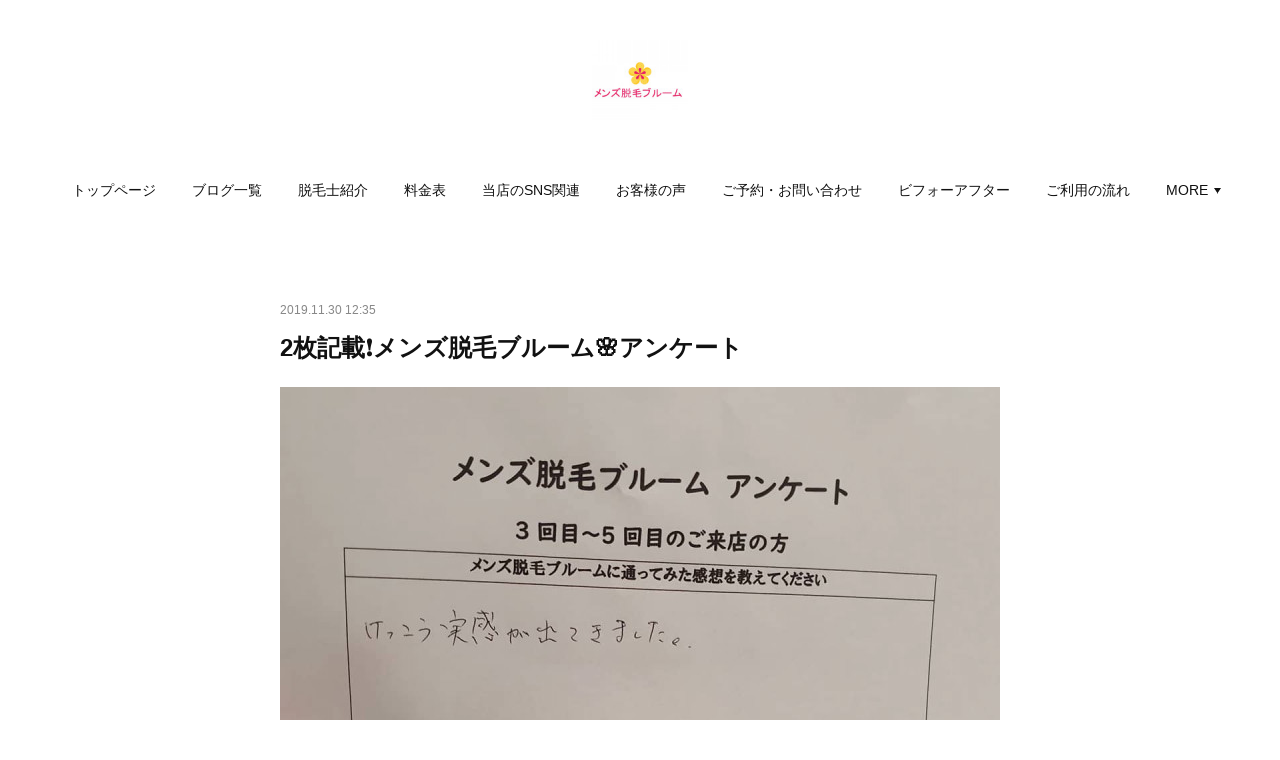

--- FILE ---
content_type: text/html; charset=utf-8
request_url: https://www.758bloom.com/posts/7370778
body_size: 9872
content:
<!doctype html>

            <html lang="ja" data-reactroot=""><head><meta charSet="UTF-8"/><meta http-equiv="X-UA-Compatible" content="IE=edge"/><meta name="viewport" content="width=device-width,user-scalable=no,initial-scale=1.0,minimum-scale=1.0,maximum-scale=1.0"/><title data-react-helmet="true">2枚記載❗メンズ脱毛ブルーム🌸アンケート | メンズ脱毛ブルーム 金山店│脱毛で人生変えます！</title><link data-react-helmet="true" rel="canonical" href="https://www.758bloom.com/posts/7370778/"/><meta name="description" content="⭐3〜5回めのご来店の方⭐﻿﻿■当店に通ってみた感想﻿結構実感が出てきた﻿﻿■効果や痛みは？﻿思ったより痛くないです﻿﻿■脱毛しようか悩まれてる方へメッセージ﻿1度体験するといいかと思います﻿"/><meta name="google-site-verification" content="Grl-uHyUbvSMQvFcBKav8LQknfQYsBaIe4ZYTsAgQjo"/><meta property="fb:app_id" content="522776621188656"/><meta property="og:url" content="https://www.758bloom.com/posts/7370778"/><meta property="og:type" content="article"/><meta property="og:title" content="2枚記載❗メンズ脱毛ブルーム🌸アンケート"/><meta property="og:description" content="⭐3〜5回めのご来店の方⭐﻿﻿■当店に通ってみた感想﻿結構実感が出てきた﻿﻿■効果や痛みは？﻿思ったより痛くないです﻿﻿■脱毛しようか悩まれてる方へメッセージ﻿1度体験するといいかと思います﻿"/><meta property="og:image" content="https://cdn.amebaowndme.com/madrid-prd/madrid-web/images/sites/663081/288e672338f2abafd5d64b5d62bc19de_5a4a5e8041a4cdf43fa3bc70a8cd8965.jpg"/><meta property="og:site_name" content="メンズ脱毛ブルーム 金山店│脱毛で人生変えます！"/><meta property="og:locale" content="ja_JP"/><meta name="twitter:card" content="summary_large_image"/><meta name="twitter:site" content="@amebaownd"/><meta name="twitter:title" content="2枚記載❗メンズ脱毛ブルーム🌸アンケート | メンズ脱毛ブルーム 金山店│脱毛で人生変えます！"/><meta name="twitter:description" content="⭐3〜5回めのご来店の方⭐﻿﻿■当店に通ってみた感想﻿結構実感が出てきた﻿﻿■効果や痛みは？﻿思ったより痛くないです﻿﻿■脱毛しようか悩まれてる方へメッセージ﻿1度体験するといいかと思います﻿"/><meta name="twitter:image" content="https://cdn.amebaowndme.com/madrid-prd/madrid-web/images/sites/663081/288e672338f2abafd5d64b5d62bc19de_5a4a5e8041a4cdf43fa3bc70a8cd8965.jpg"/><meta name="twitter:app:id:iphone" content="911640835"/><meta name="twitter:app:url:iphone" content="amebaownd://public/sites/663081/posts/7370778"/><meta name="twitter:app:id:googleplay" content="jp.co.cyberagent.madrid"/><meta name="twitter:app:url:googleplay" content="amebaownd://public/sites/663081/posts/7370778"/><meta name="twitter:app:country" content="US"/><link rel="amphtml" href="https://amp.amebaownd.com/posts/7370778"/><link rel="alternate" type="application/rss+xml" title="メンズ脱毛ブルーム 金山店│脱毛で人生変えます！" href="https://www.758bloom.com/rss.xml"/><link rel="alternate" type="application/atom+xml" title="メンズ脱毛ブルーム 金山店│脱毛で人生変えます！" href="https://www.758bloom.com/atom.xml"/><link rel="sitemap" type="application/xml" title="Sitemap" href="/sitemap.xml"/><link href="https://static.amebaowndme.com/madrid-frontend/css/user.min-a66be375c.css" rel="stylesheet" type="text/css"/><link href="https://static.amebaowndme.com/madrid-frontend/css/belle/index.min-a66be375c.css" rel="stylesheet" type="text/css"/><link rel="icon" href="https://cdn.amebaowndme.com/madrid-prd/madrid-web/images/sites/663081/9e29f778d783323d6008b9accc7bd85f_e58d11fc46573f6ce5d2951b9a272bab.png?width=32&amp;height=32"/><link rel="apple-touch-icon" href="https://cdn.amebaowndme.com/madrid-prd/madrid-web/images/sites/663081/9e29f778d783323d6008b9accc7bd85f_e58d11fc46573f6ce5d2951b9a272bab.png?width=180&amp;height=180"/><style id="site-colors" charSet="UTF-8">.u-nav-clr {
  color: #111111;
}
.u-nav-bdr-clr {
  border-color: #111111;
}
.u-nav-bg-clr {
  background-color: #eeeeee;
}
.u-nav-bg-bdr-clr {
  border-color: #eeeeee;
}
.u-site-clr {
  color: ;
}
.u-base-bg-clr {
  background-color: #ffffff;
}
.u-btn-clr {
  color: #aaaaaa;
}
.u-btn-clr:hover,
.u-btn-clr--active {
  color: rgba(170,170,170, 0.7);
}
.u-btn-clr--disabled,
.u-btn-clr:disabled {
  color: rgba(170,170,170, 0.5);
}
.u-btn-bdr-clr {
  border-color: #bbbbbb;
}
.u-btn-bdr-clr:hover,
.u-btn-bdr-clr--active {
  border-color: rgba(187,187,187, 0.7);
}
.u-btn-bdr-clr--disabled,
.u-btn-bdr-clr:disabled {
  border-color: rgba(187,187,187, 0.5);
}
.u-btn-bg-clr {
  background-color: #bbbbbb;
}
.u-btn-bg-clr:hover,
.u-btn-bg-clr--active {
  background-color: rgba(187,187,187, 0.7);
}
.u-btn-bg-clr--disabled,
.u-btn-bg-clr:disabled {
  background-color: rgba(187,187,187, 0.5);
}
.u-txt-clr {
  color: #111111;
}
.u-txt-clr--lv1 {
  color: rgba(17,17,17, 0.7);
}
.u-txt-clr--lv2 {
  color: rgba(17,17,17, 0.5);
}
.u-txt-clr--lv3 {
  color: rgba(17,17,17, 0.3);
}
.u-txt-bg-clr {
  background-color: #e7e7e7;
}
.u-lnk-clr,
.u-clr-area a {
  color: #b38d19;
}
.u-lnk-clr:visited,
.u-clr-area a:visited {
  color: rgba(179,141,25, 0.7);
}
.u-lnk-clr:hover,
.u-clr-area a:hover {
  color: rgba(179,141,25, 0.5);
}
.u-ttl-blk-clr {
  color: #111111;
}
.u-ttl-blk-bdr-clr {
  border-color: #111111;
}
.u-ttl-blk-bdr-clr--lv1 {
  border-color: #cfcfcf;
}
.u-bdr-clr {
  border-color: #e6e6e6;
}
.u-acnt-bdr-clr {
  border-color: #b38d19;
}
.u-acnt-bg-clr {
  background-color: #b38d19;
}
body {
  background-color: #ffffff;
}
blockquote {
  color: rgba(17,17,17, 0.7);
  border-left-color: #e6e6e6;
};</style><style id="user-css" charSet="UTF-8">;</style><style media="screen and (max-width: 800px)" id="user-sp-css" charSet="UTF-8">;</style><script>
              (function(i,s,o,g,r,a,m){i['GoogleAnalyticsObject']=r;i[r]=i[r]||function(){
              (i[r].q=i[r].q||[]).push(arguments)},i[r].l=1*new Date();a=s.createElement(o),
              m=s.getElementsByTagName(o)[0];a.async=1;a.src=g;m.parentNode.insertBefore(a,m)
              })(window,document,'script','//www.google-analytics.com/analytics.js','ga');
            </script></head><body id="mdrd-a66be375c" class="u-txt-clr u-base-bg-clr theme-belle plan-premium hide-owndbar "><noscript><iframe src="//www.googletagmanager.com/ns.html?id=GTM-PXK9MM" height="0" width="0" style="display:none;visibility:hidden"></iframe></noscript><script>
            (function(w,d,s,l,i){w[l]=w[l]||[];w[l].push({'gtm.start':
            new Date().getTime(),event:'gtm.js'});var f=d.getElementsByTagName(s)[0],
            j=d.createElement(s),dl=l!='dataLayer'?'&l='+l:'';j.async=true;j.src=
            '//www.googletagmanager.com/gtm.js?id='+i+dl;f.parentNode.insertBefore(j,f);
            })(window,document, 'script', 'dataLayer', 'GTM-PXK9MM');
            </script><div id="content"><div class="page " data-reactroot=""><div class="page__outer"><div class="page__inner u-base-bg-clr"><header class="page__header header"><div class="header__inner u-nav-bg-bdr-clr"><div class="site-icon"><div><img alt=""/></div></div><nav role="navigation" class="header__nav global-nav js-nav-overflow-criterion "><ul class="global-nav__list u-base-bg-clr u-nav-bg-bdr-clr "><li role="button" class="global-nav__item u-nav-bg-bdr-clr js-nav-item "><a target="" class="u-nav-clr u-font u-nav-bdr-clr" href="/">トップページ</a></li><li role="button" class="global-nav__item u-nav-bg-bdr-clr js-nav-item "><a target="" class="u-nav-clr u-font u-nav-bdr-clr" href="/pages/3598145/blog">ブログ一覧</a></li><li role="button" class="global-nav__item u-nav-bg-bdr-clr js-nav-item "><a target="" class="u-nav-clr u-font u-nav-bdr-clr" href="/pages/2749893/static">脱毛士紹介</a></li><li role="button" class="global-nav__item u-nav-bg-bdr-clr js-nav-item "><a target="" class="u-nav-clr u-font u-nav-bdr-clr" href="/pages/2749889/static">料金表</a></li><li role="button" class="global-nav__item u-nav-bg-bdr-clr js-nav-item "><a target="" class="u-nav-clr u-font u-nav-bdr-clr" href="/pages/3013581/page_201906232307">当店のSNS関連</a></li><li role="button" class="global-nav__item u-nav-bg-bdr-clr js-nav-item "><a target="" class="u-nav-clr u-font u-nav-bdr-clr" href="/pages/2749928/page_201904041306">お客様の声</a></li><li role="button" class="global-nav__item u-nav-bg-bdr-clr js-nav-item "><a target="" class="u-nav-clr u-font u-nav-bdr-clr" href="/pages/2749943/page_201904041310">ご予約・お問い合わせ</a></li><li role="button" class="global-nav__item u-nav-bg-bdr-clr js-nav-item "><a target="" class="u-nav-clr u-font u-nav-bdr-clr" href="/pages/3214555/page_201909141201">ビフォーアフター</a></li><li role="button" class="global-nav__item u-nav-bg-bdr-clr js-nav-item "><a target="" class="u-nav-clr u-font u-nav-bdr-clr" href="/pages/2749894/static">ご利用の流れ</a></li><li role="button" class="global-nav__item u-nav-bg-bdr-clr js-nav-item "><a target="" class="u-nav-clr u-font u-nav-bdr-clr" href="/pages/2749932/page_201904041306">アクセス</a></li><li role="button" class="global-nav__item u-nav-bg-bdr-clr js-nav-item "><a target="" class="u-nav-clr u-font u-nav-bdr-clr" href="/pages/2749896/static">よくある質問</a></li></ul></nav><button class="header__icon icon icon--menu2 u-nav-clr"></button></div></header><div><div class="page__main--outer"><div role="main" class="page__main page__main--blog-detail"><div class="section"><div class="blog-article-outer"><article class="blog-article"><div class="blog-article__inner"><div class="blog-article__header"><time class="blog-article__date u-txt-clr u-txt-clr--lv2" dateTime="2019-11-30T12:35:40Z">2019.11.30 12:35</time></div><div class="blog-article__content"><div class="blog-article__title blog-title"><h1 class="blog-title__text u-txt-clr">2枚記載❗メンズ脱毛ブルーム🌸アンケート</h1></div><div class="blog-article__body blog-body"><div class="blog-body__item"><div class="img img__item-- img__item--fit"><div><img alt=""/></div></div></div><div class="blog-body__item"><div class="blog-body__text u-txt-clr u-clr-area" data-block-type="text"><div>⭐3〜5回めのご来店の方⭐﻿</div><div>﻿</div><div>■当店に通ってみた感想﻿</div><div>結構実感が出てきた﻿</div><div>﻿</div><div>■効果や痛みは？﻿</div><div>思ったより痛くないです﻿</div><div>﻿</div><div>■脱毛しようか悩まれてる方へメッセージ﻿</div><div>1度体験するといいかと思います﻿</div></div></div><div class="blog-body__item"><div class="img img__item-- img__item--fit"><div><img alt=""/></div></div></div><div class="blog-body__item"><div class="blog-body__text u-txt-clr u-clr-area" data-block-type="text"><div>⭐初めてご来店の方⭐﻿</div><div>﻿</div><div>■当店を知ったきっかけは？﻿</div><div>インスタグラムを見て﻿</div><div>﻿</div><div>■脱毛しようと思ったきっかけは？﻿</div><div>毎日のひげ剃りが面倒、肌が弱くカミソリ負けする﻿</div><div>﻿</div><div>■脱毛してみた感想﻿</div><div>施術時間が短い、痛みが強く感じる箇所に保冷剤で対応してくれた﻿</div><div>﻿</div><div>■なぜ当店を選んだのか﻿</div><div>1周年キャンペーンを機に脱毛を始めてみようと思ったため﻿</div><div>﻿</div><div>アンケートにご協力頂き、﻿</div><div>有り難う御座います🙇﻿</div></div></div></div></div><div class="blog-article__footer"><div class="reblog-btn-outer"><div class="reblog-btn-body"><button class="reblog-btn"><span class="reblog-btn__inner"><span class="icon icon--reblog2"></span></span></button></div></div></div></div><div class="complementary-outer complementary-outer--slot2"><div class="complementary complementary--shareButton "><div class="block-type--shareButton"><div class="share share--circle share--circle-5"><button class="share__btn--facebook share__btn share__btn--circle"><span aria-hidden="true" class="icon--facebook icon"></span></button><button class="share__btn--twitter share__btn share__btn--circle"><span aria-hidden="true" class="icon--twitter icon"></span></button><button class="share__btn--hatenabookmark share__btn share__btn--circle"><span aria-hidden="true" class="icon--hatenabookmark icon"></span></button><button class="share__btn--pocket share__btn share__btn--circle"><span aria-hidden="true" class="icon--pocket icon"></span></button><button class="share__btn--googleplus share__btn share__btn--circle"><span aria-hidden="true" class="icon--googleplus icon"></span></button></div></div></div><div class="complementary complementary--siteFollow "><div class="block-type--siteFollow"><div class="site-follow u-bdr-clr"><div class="site-follow__img"><div><img alt=""/></div></div><div class="site-follow__body"><p class="site-follow__title u-txt-clr"><span class="site-follow__title-inner ">メンズ脱毛ブルーム 金山店│脱毛で人生変えます！</span></p><p class="site-follow__text u-txt-clr u-txt-clr--lv1">メンズ脱毛に特化した男性施術者1人の個人サロン・金山駅から徒歩3分・全て都度払いで契約無し・590人 4200回以上の脱毛施術実績・素早く 丁寧に 効果重視な施術・ビフォーアフターや口コミ多数</p><div class="site-follow__btn-outer"><button class="site-follow__btn site-follow__btn--yet"><div class="site-follow__btn-text"><span aria-hidden="true" class="site-follow__icon icon icon--plus"></span>フォロー</div></button></div></div></div></div></div><div class="complementary complementary--relatedPosts "><div class="block-type--relatedPosts"></div></div><div class="complementary complementary--postPrevNext "><div class="block-type--postPrevNext"><div class="pager pager--type1"><ul class="pager__list"><li class="pager__item pager__item--prev pager__item--bg"><a class="pager__item-inner " style="background-image:url(https://cdn.amebaowndme.com/madrid-prd/madrid-web/images/sites/663081/99c4de348f1126cf85af085845a84b4f_b5317ede31e9081a58655d6cd127f084.jpg?width=400)" href="/posts/7376588"><time class="pager__date " dateTime="2019-12-01T16:15:47Z">2019.12.01 16:15</time><div><span class="pager__description ">チラシポスティング初体験🙈</span></div><span aria-hidden="true" class="pager__icon icon icon--disclosure-l4 "></span></a></li><li class="pager__item pager__item--next pager__item--bg"><a class="pager__item-inner " style="background-image:url(https://cdn.amebaowndme.com/madrid-prd/madrid-web/images/sites/663081/79591e38bc86c8deeabdc88c96022d6b_45e444f1cfe30534380e15a369ea609f.jpg?width=400)" href="/posts/7352927"><time class="pager__date " dateTime="2019-11-26T20:19:07Z">2019.11.26 20:19</time><div><span class="pager__description ">youtube更新【光 レーザー ニードル】メリットデメリット✨﻿


</span></div><span aria-hidden="true" class="pager__icon icon icon--disclosure-r4 "></span></a></li></ul></div></div></div></div><div class="blog-article__comment"><div class="comment-list js-comment-list"><div><p class="comment-count u-txt-clr u-txt-clr--lv2"><span>0</span>コメント</p><ul><li class="comment-list__item comment-item js-comment-form"><div class="comment-item__body"><form class="comment-item__form u-bdr-clr "><div class="comment-item__form-head"><textarea type="text" id="post-comment" maxLength="1100" placeholder="コメントする..." class="comment-item__input"></textarea></div><div class="comment-item__form-foot"><p class="comment-item__count-outer"><span class="comment-item__count ">1000</span> / 1000</p><button type="submit" disabled="" class="comment-item__submit">投稿</button></div></form></div></li></ul></div></div></div><div class="pswp" tabindex="-1" role="dialog" aria-hidden="true"><div class="pswp__bg"></div><div class="pswp__scroll-wrap"><div class="pswp__container"><div class="pswp__item"></div><div class="pswp__item"></div><div class="pswp__item"></div></div><div class="pswp__ui pswp__ui--hidden"><div class="pswp__top-bar"><div class="pswp__counter"></div><button class="pswp__button pswp__button--close" title="Close (Esc)"></button><button class="pswp__button pswp__button--share" title="Share"></button><button class="pswp__button pswp__button--fs" title="Toggle fullscreen"></button><button class="pswp__button pswp__button--zoom" title="Zoom in/out"></button><div class="pswp__preloader"><div class="pswp__preloader__icn"><div class="pswp__preloader__cut"><div class="pswp__preloader__donut"></div></div></div></div></div><div class="pswp__share-modal pswp__share-modal--hidden pswp__single-tap"><div class="pswp__share-tooltip"></div></div><div class="pswp__button pswp__button--close pswp__close"><span class="pswp__close__item pswp__close"></span><span class="pswp__close__item pswp__close"></span></div><div class="pswp__bottom-bar"><button class="pswp__button pswp__button--arrow--left js-lightbox-arrow" title="Previous (arrow left)"></button><button class="pswp__button pswp__button--arrow--right js-lightbox-arrow" title="Next (arrow right)"></button></div><div class=""><div class="pswp__caption"><div class="pswp__caption"></div><div class="pswp__caption__link"><a class="js-link"></a></div></div></div></div></div></div></article></div></div></div></div></div><footer role="contentinfo" class="page__footer footer" style="opacity:1 !important;visibility:visible !important;text-indent:0 !important;overflow:visible !important;position:static !important"><div class="footer__inner u-bdr-clr " style="opacity:1 !important;visibility:visible !important;text-indent:0 !important;overflow:visible !important;display:block !important;transform:none !important"><div class="footer__item u-bdr-clr" style="opacity:1 !important;visibility:visible !important;text-indent:0 !important;overflow:visible !important;display:block !important;transform:none !important"><p class="footer__copyright u-font"><small class="u-txt-clr u-txt-clr--lv2 u-font" style="color:rgba(17,17,17, 0.5) !important">Copyright © <!-- -->2026<!-- --> <!-- -->メンズ脱毛ブルーム 金山店│脱毛で人生変えます！<!-- -->.</small></p></div></div></footer></div></div><div class="toast"></div></div></div><script charSet="UTF-8">window.mdrdEnv="prd";</script><script charSet="UTF-8">window.INITIAL_STATE={"authenticate":{"authCheckCompleted":false,"isAuthorized":false},"blogPostReblogs":{},"category":{},"currentSite":{"fetching":false,"status":null,"site":{}},"shopCategory":{},"categories":{},"notifications":{},"page":{},"paginationTitle":{},"postArchives":{},"postComments":{"7370778":{"data":[],"pagination":{"total":0,"offset":0,"limit":3,"cursors":{"after":"","before":""}},"fetching":false},"submitting":false,"postStatus":null},"postDetail":{"postDetail-blogPostId:7370778":{"fetching":false,"loaded":true,"meta":{"code":200},"data":{"id":"7370778","userId":"815537","siteId":"663081","status":"publish","title":"2枚記載❗メンズ脱毛ブルーム🌸アンケート","contents":[{"type":"image","fit":true,"scale":0,"align":"","url":"https:\u002F\u002Fcdn.amebaowndme.com\u002Fmadrid-prd\u002Fmadrid-web\u002Fimages\u002Fsites\u002F663081\u002F288e672338f2abafd5d64b5d62bc19de_5a4a5e8041a4cdf43fa3bc70a8cd8965.jpg","link":"","width":1080,"height":1080,"target":"_blank","lightboxIndex":0},{"type":"text","format":"html","value":"\u003Cdiv\u003E⭐3〜5回めのご来店の方⭐﻿\u003C\u002Fdiv\u003E\u003Cdiv\u003E﻿\u003C\u002Fdiv\u003E\u003Cdiv\u003E■当店に通ってみた感想﻿\u003C\u002Fdiv\u003E\u003Cdiv\u003E結構実感が出てきた﻿\u003C\u002Fdiv\u003E\u003Cdiv\u003E﻿\u003C\u002Fdiv\u003E\u003Cdiv\u003E■効果や痛みは？﻿\u003C\u002Fdiv\u003E\u003Cdiv\u003E思ったより痛くないです﻿\u003C\u002Fdiv\u003E\u003Cdiv\u003E﻿\u003C\u002Fdiv\u003E\u003Cdiv\u003E■脱毛しようか悩まれてる方へメッセージ﻿\u003C\u002Fdiv\u003E\u003Cdiv\u003E1度体験するといいかと思います﻿\u003C\u002Fdiv\u003E"},{"type":"image","fit":true,"scale":0,"align":"","url":"https:\u002F\u002Fcdn.amebaowndme.com\u002Fmadrid-prd\u002Fmadrid-web\u002Fimages\u002Fsites\u002F663081\u002F5a384fe0f9ce3ee91641d9b13ee5493a_ca2705e3274ac29e352ce73d165f3143.jpg","link":"","width":3024,"height":3024,"target":"_blank","lightboxIndex":1},{"type":"text","format":"html","value":"\u003Cdiv\u003E⭐初めてご来店の方⭐﻿\u003C\u002Fdiv\u003E\u003Cdiv\u003E﻿\u003C\u002Fdiv\u003E\u003Cdiv\u003E■当店を知ったきっかけは？﻿\u003C\u002Fdiv\u003E\u003Cdiv\u003Eインスタグラムを見て﻿\u003C\u002Fdiv\u003E\u003Cdiv\u003E﻿\u003C\u002Fdiv\u003E\u003Cdiv\u003E■脱毛しようと思ったきっかけは？﻿\u003C\u002Fdiv\u003E\u003Cdiv\u003E毎日のひげ剃りが面倒、肌が弱くカミソリ負けする﻿\u003C\u002Fdiv\u003E\u003Cdiv\u003E﻿\u003C\u002Fdiv\u003E\u003Cdiv\u003E■脱毛してみた感想﻿\u003C\u002Fdiv\u003E\u003Cdiv\u003E施術時間が短い、痛みが強く感じる箇所に保冷剤で対応してくれた﻿\u003C\u002Fdiv\u003E\u003Cdiv\u003E﻿\u003C\u002Fdiv\u003E\u003Cdiv\u003E■なぜ当店を選んだのか﻿\u003C\u002Fdiv\u003E\u003Cdiv\u003E1周年キャンペーンを機に脱毛を始めてみようと思ったため﻿\u003C\u002Fdiv\u003E\u003Cdiv\u003E﻿\u003C\u002Fdiv\u003E\u003Cdiv\u003Eアンケートにご協力頂き、﻿\u003C\u002Fdiv\u003E\u003Cdiv\u003E有り難う御座います🙇﻿\u003C\u002Fdiv\u003E"}],"urlPath":"","publishedUrl":"https:\u002F\u002Fwww.758bloom.com\u002Fposts\u002F7370778","ogpDescription":"","ogpImageUrl":"","contentFiltered":"","viewCount":0,"commentCount":0,"reblogCount":0,"prevBlogPost":{"id":"7376588","title":"チラシポスティング初体験🙈","summary":"本日ポスティング用のチラシが届きました❗無料で使えるSNSでの営業がほとんどで実はオフラインでの営業は初めてです😊","imageUrl":"https:\u002F\u002Fcdn.amebaowndme.com\u002Fmadrid-prd\u002Fmadrid-web\u002Fimages\u002Fsites\u002F663081\u002F99c4de348f1126cf85af085845a84b4f_b5317ede31e9081a58655d6cd127f084.jpg","publishedAt":"2019-12-01T16:15:47Z"},"nextBlogPost":{"id":"7352927","title":"youtube更新【光 レーザー ニードル】メリットデメリット✨﻿\n\n\n","summary":"脱毛方法を簡単解説🔥﻿自分に合った脱毛をしよう😆﻿﻿youtubeでメンズ脱毛ブルームと検索❗﻿","imageUrl":"https:\u002F\u002Fcdn.amebaowndme.com\u002Fmadrid-prd\u002Fmadrid-web\u002Fimages\u002Fsites\u002F663081\u002F79591e38bc86c8deeabdc88c96022d6b_45e444f1cfe30534380e15a369ea609f.jpg","publishedAt":"2019-11-26T20:19:07Z"},"rebloggedPost":false,"blogCategories":[],"user":{"id":"815537","nickname":"マルコ伊藤","description":"","official":false,"photoUrl":"https:\u002F\u002Fprofile-api.ameba.jp\u002Fv2\u002Fas\u002Fmb90af96a21fb083aa47a6ee9bc0d91e262ff7aa\u002FprofileImage?cat=300","followingCount":1,"createdAt":"2019-03-07T18:50:41Z","updatedAt":"2026-01-03T10:31:21Z"},"updateUser":{"id":"815537","nickname":"マルコ伊藤","description":"","official":false,"photoUrl":"https:\u002F\u002Fprofile-api.ameba.jp\u002Fv2\u002Fas\u002Fmb90af96a21fb083aa47a6ee9bc0d91e262ff7aa\u002FprofileImage?cat=300","followingCount":1,"createdAt":"2019-03-07T18:50:41Z","updatedAt":"2026-01-03T10:31:21Z"},"comments":{"pagination":{"total":0,"offset":0,"limit":3,"cursors":{"after":"","before":""}},"data":[]},"publishedAt":"2019-11-30T12:35:40Z","createdAt":"2019-11-30T12:41:44Z","updatedAt":"2019-11-30T12:41:44Z","version":1}}},"postList":{},"shopList":{},"shopItemDetail":{},"pureAd":{},"keywordSearch":{},"proxyFrame":{"loaded":false},"relatedPostList":{},"route":{"route":{"path":"\u002Fposts\u002F:blog_post_id","component":function Connect(props, context) {
        _classCallCheck(this, Connect);

        var _this = _possibleConstructorReturn(this, _Component.call(this, props, context));

        _this.version = version;
        _this.store = props.store || context.store;

        (0, _invariant2["default"])(_this.store, 'Could not find "store" in either the context or ' + ('props of "' + connectDisplayName + '". ') + 'Either wrap the root component in a <Provider>, ' + ('or explicitly pass "store" as a prop to "' + connectDisplayName + '".'));

        var storeState = _this.store.getState();
        _this.state = { storeState: storeState };
        _this.clearCache();
        return _this;
      },"route":{"id":"0","type":"blog_post_detail","idForType":"0","title":"","urlPath":"\u002Fposts\u002F:blog_post_id","isHomePage":false}},"params":{"blog_post_id":"7370778"},"location":{"pathname":"\u002Fposts\u002F7370778","search":"","hash":"","action":"POP","key":"oasite","query":{}}},"siteConfig":{"tagline":"メンズ脱毛に特化した男性施術者1人の個人サロン・金山駅から徒歩3分・全て都度払いで契約無し・590人 4200回以上の脱毛施術実績・素早く 丁寧に 効果重視な施術・ビフォーアフターや口コミ多数","title":"メンズ脱毛ブルーム 金山店│脱毛で人生変えます！","copyright":"","iconUrl":"https:\u002F\u002Fcdn.amebaowndme.com\u002Fmadrid-prd\u002Fmadrid-web\u002Fimages\u002Fsites\u002F663081\u002F0c96079d74a16e08c407eeade69f0103_3de13fea7c423b15a13f2de34d326403.jpg","logoUrl":"https:\u002F\u002Fcdn.amebaowndme.com\u002Fmadrid-prd\u002Fmadrid-web\u002Fimages\u002Fsites\u002F663081\u002Fc702f01ba923e7b508c9697d83b626bc_2ed7c863b7a5f5c4c881e75229cf1db0.jpg","coverImageUrl":"https:\u002F\u002Fcdn.amebaowndme.com\u002Fmadrid-prd\u002Fmadrid-web\u002Fimages\u002Fsites\u002F663081\u002F9bcd16680b11d9b66942632e248878c4_b8e809c545315299b494312d227feb37.png","homePageId":"2749833","siteId":"663081","siteCategoryIds":[147,437,440],"themeId":"8","theme":"belle","shopId":"","openedShop":false,"shop":{"law":{"userType":"","corporateName":"","firstName":"","lastName":"","zipCode":"","prefecture":"","address":"","telNo":"","aboutContact":"","aboutPrice":"","aboutPay":"","aboutService":"","aboutReturn":""},"privacyPolicy":{"operator":"","contact":"","collectAndUse":"","restrictionToThirdParties":"","supervision":"","disclosure":"","cookie":""}},"user":{"id":"815537","nickname":"マルコ伊藤","photoUrl":"","createdAt":"2019-03-07T18:50:41Z","updatedAt":"2026-01-03T10:31:21Z"},"commentApproval":"accept","plan":{"id":"5","name":"premium-monthly","ownd_header":true,"powered_by":true,"pure_ads":true},"verifiedType":"general","navigations":[{"title":"トップページ","urlPath":".\u002F","target":"_self","pageId":"2749833"},{"title":"ブログ一覧","urlPath":".\u002Fpages\u002F3598145\u002Fblog","target":"_self","pageId":"3598145"},{"title":"脱毛士紹介","urlPath":".\u002Fpages\u002F2749893\u002Fstatic","target":"_self","pageId":"2749893"},{"title":"料金表","urlPath":".\u002Fpages\u002F2749889\u002Fstatic","target":"_self","pageId":"2749889"},{"title":"当店のSNS関連","urlPath":".\u002Fpages\u002F3013581\u002Fpage_201906232307","target":"_self","pageId":"3013581"},{"title":"お客様の声","urlPath":".\u002Fpages\u002F2749928\u002Fpage_201904041306","target":"_self","pageId":"2749928"},{"title":"ご予約・お問い合わせ","urlPath":".\u002Fpages\u002F2749943\u002Fpage_201904041310","target":"_self","pageId":"2749943"},{"title":"ビフォーアフター","urlPath":".\u002Fpages\u002F3214555\u002Fpage_201909141201","target":"_self","pageId":"3214555"},{"title":"ご利用の流れ","urlPath":".\u002Fpages\u002F2749894\u002Fstatic","target":"_self","pageId":"2749894"},{"title":"アクセス","urlPath":".\u002Fpages\u002F2749932\u002Fpage_201904041306","target":"_self","pageId":"2749932"},{"title":"よくある質問","urlPath":".\u002Fpages\u002F2749896\u002Fstatic","target":"_self","pageId":"2749896"}],"routings":[{"id":"0","type":"blog","idForType":"0","title":"","urlPath":"\u002Fposts\u002Fpage\u002F:page_num","isHomePage":false},{"id":"0","type":"blog_post_archive","idForType":"0","title":"","urlPath":"\u002Fposts\u002Farchives\u002F:yyyy\u002F:mm","isHomePage":false},{"id":"0","type":"blog_post_archive","idForType":"0","title":"","urlPath":"\u002Fposts\u002Farchives\u002F:yyyy\u002F:mm\u002Fpage\u002F:page_num","isHomePage":false},{"id":"0","type":"blog_post_category","idForType":"0","title":"","urlPath":"\u002Fposts\u002Fcategories\u002F:category_id","isHomePage":false},{"id":"0","type":"blog_post_category","idForType":"0","title":"","urlPath":"\u002Fposts\u002Fcategories\u002F:category_id\u002Fpage\u002F:page_num","isHomePage":false},{"id":"0","type":"author","idForType":"0","title":"","urlPath":"\u002Fauthors\u002F:user_id","isHomePage":false},{"id":"0","type":"author","idForType":"0","title":"","urlPath":"\u002Fauthors\u002F:user_id\u002Fpage\u002F:page_num","isHomePage":false},{"id":"0","type":"blog_post_category","idForType":"0","title":"","urlPath":"\u002Fposts\u002Fcategory\u002F:category_id","isHomePage":false},{"id":"0","type":"blog_post_category","idForType":"0","title":"","urlPath":"\u002Fposts\u002Fcategory\u002F:category_id\u002Fpage\u002F:page_num","isHomePage":false},{"id":"0","type":"blog_post_detail","idForType":"0","title":"","urlPath":"\u002Fposts\u002F:blog_post_id","isHomePage":false},{"id":"0","type":"keywordSearch","idForType":"0","title":"","urlPath":"\u002Fsearch\u002Fq\u002F:query","isHomePage":false},{"id":"0","type":"keywordSearch","idForType":"0","title":"","urlPath":"\u002Fsearch\u002Fq\u002F:query\u002Fpage\u002F:page_num","isHomePage":false},{"id":"3598145","type":"blog","idForType":"0","title":"ブログ一覧","urlPath":"\u002Fpages\u002F3598145\u002F","isHomePage":false},{"id":"3598145","type":"blog","idForType":"0","title":"ブログ一覧","urlPath":"\u002Fpages\u002F3598145\u002F:url_path","isHomePage":false},{"id":"3414417","type":"static","idForType":"0","title":"全国でスタッフ募集","urlPath":"\u002Fpages\u002F3414417\u002F","isHomePage":false},{"id":"3414417","type":"static","idForType":"0","title":"全国でスタッフ募集","urlPath":"\u002Fpages\u002F3414417\u002F:url_path","isHomePage":false},{"id":"3252905","type":"static","idForType":"0","title":"名古屋駅店アクセス","urlPath":"\u002Fpages\u002F3252905\u002F","isHomePage":false},{"id":"3252905","type":"static","idForType":"0","title":"名古屋駅店アクセス","urlPath":"\u002Fpages\u002F3252905\u002F:url_path","isHomePage":false},{"id":"3252858","type":"static","idForType":"0","title":"名古屋駅店の紹介","urlPath":"\u002Fpages\u002F3252858\u002F","isHomePage":false},{"id":"3252858","type":"static","idForType":"0","title":"名古屋駅店の紹介","urlPath":"\u002Fpages\u002F3252858\u002F:url_path","isHomePage":false},{"id":"3252848","type":"static","idForType":"0","title":"ページ","urlPath":"\u002Fpages\u002F3252848\u002F","isHomePage":false},{"id":"3252848","type":"static","idForType":"0","title":"ページ","urlPath":"\u002Fpages\u002F3252848\u002F:url_path","isHomePage":false},{"id":"3214555","type":"static","idForType":"0","title":"ビフォーアフター","urlPath":"\u002Fpages\u002F3214555\u002F","isHomePage":false},{"id":"3214555","type":"static","idForType":"0","title":"ビフォーアフター","urlPath":"\u002Fpages\u002F3214555\u002F:url_path","isHomePage":false},{"id":"3129045","type":"static","idForType":"0","title":"クリスタルフォトRF","urlPath":"\u002Fpages\u002F3129045\u002F","isHomePage":false},{"id":"3129045","type":"static","idForType":"0","title":"クリスタルフォトRF","urlPath":"\u002Fpages\u002F3129045\u002F:url_path","isHomePage":false},{"id":"3013581","type":"static","idForType":"0","title":"当店のSNS関連","urlPath":"\u002Fpages\u002F3013581\u002F","isHomePage":false},{"id":"3013581","type":"static","idForType":"0","title":"当店のSNS関連","urlPath":"\u002Fpages\u002F3013581\u002F:url_path","isHomePage":false},{"id":"3012051","type":"static","idForType":"0","title":"お友達紹介特典","urlPath":"\u002Fpages\u002F3012051\u002F","isHomePage":false},{"id":"3012051","type":"static","idForType":"0","title":"お友達紹介特典","urlPath":"\u002Fpages\u002F3012051\u002F:url_path","isHomePage":false},{"id":"2981241","type":"static","idForType":"0","title":"ブラックピーリング","urlPath":"\u002Fpages\u002F2981241\u002F","isHomePage":false},{"id":"2981241","type":"static","idForType":"0","title":"ブラックピーリング","urlPath":"\u002Fpages\u002F2981241\u002F:url_path","isHomePage":false},{"id":"2749943","type":"static","idForType":"0","title":"ご予約・お問い合わせ","urlPath":"\u002Fpages\u002F2749943\u002F","isHomePage":false},{"id":"2749943","type":"static","idForType":"0","title":"ご予約・お問い合わせ","urlPath":"\u002Fpages\u002F2749943\u002F:url_path","isHomePage":false},{"id":"2749932","type":"static","idForType":"0","title":"アクセス","urlPath":"\u002Fpages\u002F2749932\u002F","isHomePage":false},{"id":"2749932","type":"static","idForType":"0","title":"アクセス","urlPath":"\u002Fpages\u002F2749932\u002F:url_path","isHomePage":false},{"id":"2749928","type":"static","idForType":"0","title":"お客様の声","urlPath":"\u002Fpages\u002F2749928\u002F","isHomePage":false},{"id":"2749928","type":"static","idForType":"0","title":"お客様の声","urlPath":"\u002Fpages\u002F2749928\u002F:url_path","isHomePage":false},{"id":"2749896","type":"static","idForType":"0","title":"よくある質問","urlPath":"\u002Fpages\u002F2749896\u002F","isHomePage":false},{"id":"2749896","type":"static","idForType":"0","title":"よくある質問","urlPath":"\u002Fpages\u002F2749896\u002F:url_path","isHomePage":false},{"id":"2749894","type":"static","idForType":"0","title":"ご利用の流れ","urlPath":"\u002Fpages\u002F2749894\u002F","isHomePage":false},{"id":"2749894","type":"static","idForType":"0","title":"ご利用の流れ","urlPath":"\u002Fpages\u002F2749894\u002F:url_path","isHomePage":false},{"id":"2749893","type":"static","idForType":"0","title":"脱毛士紹介","urlPath":"\u002Fpages\u002F2749893\u002F","isHomePage":false},{"id":"2749893","type":"static","idForType":"0","title":"脱毛士紹介","urlPath":"\u002Fpages\u002F2749893\u002F:url_path","isHomePage":false},{"id":"2749890","type":"static","idForType":"0","title":"脱毛機について","urlPath":"\u002Fpages\u002F2749890\u002F","isHomePage":false},{"id":"2749890","type":"static","idForType":"0","title":"脱毛機について","urlPath":"\u002Fpages\u002F2749890\u002F:url_path","isHomePage":false},{"id":"2749889","type":"static","idForType":"0","title":"料金表","urlPath":"\u002Fpages\u002F2749889\u002F","isHomePage":false},{"id":"2749889","type":"static","idForType":"0","title":"料金表","urlPath":"\u002Fpages\u002F2749889\u002F:url_path","isHomePage":false},{"id":"2749833","type":"static","idForType":"0","title":"トップページ","urlPath":"\u002Fpages\u002F2749833\u002F","isHomePage":true},{"id":"2749833","type":"static","idForType":"0","title":"トップページ","urlPath":"\u002Fpages\u002F2749833\u002F:url_path","isHomePage":true},{"id":"2749833","type":"static","idForType":"0","title":"トップページ","urlPath":"\u002F","isHomePage":true}],"siteColors":{"navigationBackground":"#eeeeee","navigationText":"#111111","siteTitleText":"","background":"#ffffff","buttonBackground":"#bbbbbb","buttonText":"#aaaaaa","text":"#111111","link":"#b38d19","titleBlock":"#111111","border":"#e6e6e6","accent":"#b38d19"},"wovnioAttribute":"","useAuthorBlock":false,"twitterHashtags":"メンズ脱毛ブルーム,名古屋,金山,,メンズ脱毛,メンズ脱毛名古屋","createdAt":"2019-04-04T03:29:25Z","seoTitle":"【メンズ脱毛ブルーム金山店】│毎日のひげ剃りから解放！脱毛で人生変えます！","isPreview":false,"siteCategory":[{"id":"147","label":"お店"},{"id":"437","label":"ビューティー"},{"id":"440","label":"エステ"}],"previewPost":null,"previewShopItem":null,"hasAmebaIdConnection":false,"serverTime":"2026-01-21T05:59:38Z","complementaries":{"2":{"contents":{"layout":{"rows":[{"columns":[{"blocks":[{"type":"shareButton","design":"circle","providers":["facebook","twitter","hatenabookmark","pocket","googleplus"]},{"type":"siteFollow","description":""},{"type":"relatedPosts","layoutType":"listl","showHeading":true,"heading":"関連記事","limit":3},{"type":"postPrevNext","showImage":true}]}]}]}},"created_at":"2019-04-04T03:29:25Z","updated_at":"2019-04-04T03:30:37Z"},"11":{"contents":{"layout":{"rows":[{"columns":[{"blocks":[{"type":"siteFollow","description":""},{"type":"post","mode":"summary","title":"記事一覧","buttonTitle":"","limit":5,"layoutType":"sidebarm","categoryIds":"","showTitle":true,"showButton":true,"sortType":"recent"},{"type":"postsCategory","heading":"カテゴリ","showHeading":true,"showCount":true,"design":"tagcloud"},{"type":"postsArchive","heading":"アーカイブ","showHeading":true,"design":"accordion"},{"type":"keywordSearch","heading":"","showHeading":false}]}]}]}},"created_at":"2019-04-04T03:29:25Z","updated_at":"2019-04-04T03:30:37Z"}},"siteColorsCss":".u-nav-clr {\n  color: #111111;\n}\n.u-nav-bdr-clr {\n  border-color: #111111;\n}\n.u-nav-bg-clr {\n  background-color: #eeeeee;\n}\n.u-nav-bg-bdr-clr {\n  border-color: #eeeeee;\n}\n.u-site-clr {\n  color: ;\n}\n.u-base-bg-clr {\n  background-color: #ffffff;\n}\n.u-btn-clr {\n  color: #aaaaaa;\n}\n.u-btn-clr:hover,\n.u-btn-clr--active {\n  color: rgba(170,170,170, 0.7);\n}\n.u-btn-clr--disabled,\n.u-btn-clr:disabled {\n  color: rgba(170,170,170, 0.5);\n}\n.u-btn-bdr-clr {\n  border-color: #bbbbbb;\n}\n.u-btn-bdr-clr:hover,\n.u-btn-bdr-clr--active {\n  border-color: rgba(187,187,187, 0.7);\n}\n.u-btn-bdr-clr--disabled,\n.u-btn-bdr-clr:disabled {\n  border-color: rgba(187,187,187, 0.5);\n}\n.u-btn-bg-clr {\n  background-color: #bbbbbb;\n}\n.u-btn-bg-clr:hover,\n.u-btn-bg-clr--active {\n  background-color: rgba(187,187,187, 0.7);\n}\n.u-btn-bg-clr--disabled,\n.u-btn-bg-clr:disabled {\n  background-color: rgba(187,187,187, 0.5);\n}\n.u-txt-clr {\n  color: #111111;\n}\n.u-txt-clr--lv1 {\n  color: rgba(17,17,17, 0.7);\n}\n.u-txt-clr--lv2 {\n  color: rgba(17,17,17, 0.5);\n}\n.u-txt-clr--lv3 {\n  color: rgba(17,17,17, 0.3);\n}\n.u-txt-bg-clr {\n  background-color: #e7e7e7;\n}\n.u-lnk-clr,\n.u-clr-area a {\n  color: #b38d19;\n}\n.u-lnk-clr:visited,\n.u-clr-area a:visited {\n  color: rgba(179,141,25, 0.7);\n}\n.u-lnk-clr:hover,\n.u-clr-area a:hover {\n  color: rgba(179,141,25, 0.5);\n}\n.u-ttl-blk-clr {\n  color: #111111;\n}\n.u-ttl-blk-bdr-clr {\n  border-color: #111111;\n}\n.u-ttl-blk-bdr-clr--lv1 {\n  border-color: #cfcfcf;\n}\n.u-bdr-clr {\n  border-color: #e6e6e6;\n}\n.u-acnt-bdr-clr {\n  border-color: #b38d19;\n}\n.u-acnt-bg-clr {\n  background-color: #b38d19;\n}\nbody {\n  background-color: #ffffff;\n}\nblockquote {\n  color: rgba(17,17,17, 0.7);\n  border-left-color: #e6e6e6;\n}","siteFont":{"id":"25","name":"ゴシック"},"siteCss":"","siteSpCss":"","meta":{"Title":"2枚記載❗メンズ脱毛ブルーム🌸アンケート | 【メンズ脱毛ブルーム金山店】│毎日のひげ剃りから解放！脱毛で人生変えます！","Description":"⭐3〜5回めのご来店の方⭐﻿﻿■当店に通ってみた感想﻿結構実感が出てきた﻿﻿■効果や痛みは？﻿思ったより痛くないです﻿﻿■脱毛しようか悩まれてる方へメッセージ﻿1度体験するといいかと思います﻿","Keywords":"","Noindex":false,"Nofollow":false,"CanonicalUrl":"https:\u002F\u002Fwww.758bloom.com\u002Fposts\u002F7370778","AmpHtml":"https:\u002F\u002Famp.amebaownd.com\u002Fposts\u002F7370778","DisabledFragment":false,"OgMeta":{"Type":"article","Title":"2枚記載❗メンズ脱毛ブルーム🌸アンケート","Description":"⭐3〜5回めのご来店の方⭐﻿﻿■当店に通ってみた感想﻿結構実感が出てきた﻿﻿■効果や痛みは？﻿思ったより痛くないです﻿﻿■脱毛しようか悩まれてる方へメッセージ﻿1度体験するといいかと思います﻿","Image":"https:\u002F\u002Fcdn.amebaowndme.com\u002Fmadrid-prd\u002Fmadrid-web\u002Fimages\u002Fsites\u002F663081\u002F288e672338f2abafd5d64b5d62bc19de_5a4a5e8041a4cdf43fa3bc70a8cd8965.jpg","SiteName":"メンズ脱毛ブルーム 金山店│脱毛で人生変えます！","Locale":"ja_JP"},"DeepLinkMeta":{"Ios":{"Url":"amebaownd:\u002F\u002Fpublic\u002Fsites\u002F663081\u002Fposts\u002F7370778","AppStoreId":"911640835","AppName":"Ameba Ownd"},"Android":{"Url":"amebaownd:\u002F\u002Fpublic\u002Fsites\u002F663081\u002Fposts\u002F7370778","AppName":"Ameba Ownd","Package":"jp.co.cyberagent.madrid"},"WebUrl":"https:\u002F\u002Fwww.758bloom.com\u002Fposts\u002F7370778"},"TwitterCard":{"Type":"summary_large_image","Site":"@amebaownd","Creator":"","Title":"2枚記載❗メンズ脱毛ブルーム🌸アンケート | メンズ脱毛ブルーム 金山店│脱毛で人生変えます！","Description":"⭐3〜5回めのご来店の方⭐﻿﻿■当店に通ってみた感想﻿結構実感が出てきた﻿﻿■効果や痛みは？﻿思ったより痛くないです﻿﻿■脱毛しようか悩まれてる方へメッセージ﻿1度体験するといいかと思います﻿","Image":"https:\u002F\u002Fcdn.amebaowndme.com\u002Fmadrid-prd\u002Fmadrid-web\u002Fimages\u002Fsites\u002F663081\u002F288e672338f2abafd5d64b5d62bc19de_5a4a5e8041a4cdf43fa3bc70a8cd8965.jpg"},"TwitterAppCard":{"CountryCode":"US","IPhoneAppId":"911640835","AndroidAppPackageName":"jp.co.cyberagent.madrid","CustomUrl":"amebaownd:\u002F\u002Fpublic\u002Fsites\u002F663081\u002Fposts\u002F7370778"},"SiteName":"メンズ脱毛ブルーム 金山店│脱毛で人生変えます！","ImageUrl":"https:\u002F\u002Fcdn.amebaowndme.com\u002Fmadrid-prd\u002Fmadrid-web\u002Fimages\u002Fsites\u002F663081\u002F288e672338f2abafd5d64b5d62bc19de_5a4a5e8041a4cdf43fa3bc70a8cd8965.jpg","FacebookAppId":"522776621188656","InstantArticleId":"","FaviconUrl":"https:\u002F\u002Fcdn.amebaowndme.com\u002Fmadrid-prd\u002Fmadrid-web\u002Fimages\u002Fsites\u002F663081\u002F9e29f778d783323d6008b9accc7bd85f_e58d11fc46573f6ce5d2951b9a272bab.png?width=32&height=32","AppleTouchIconUrl":"https:\u002F\u002Fcdn.amebaowndme.com\u002Fmadrid-prd\u002Fmadrid-web\u002Fimages\u002Fsites\u002F663081\u002F9e29f778d783323d6008b9accc7bd85f_e58d11fc46573f6ce5d2951b9a272bab.png?width=180&height=180","RssItems":[{"title":"メンズ脱毛ブルーム 金山店│脱毛で人生変えます！","url":"https:\u002F\u002Fwww.758bloom.com\u002Frss.xml"}],"AtomItems":[{"title":"メンズ脱毛ブルーム 金山店│脱毛で人生変えます！","url":"https:\u002F\u002Fwww.758bloom.com\u002Fatom.xml"}]},"googleConfig":{"TrackingCode":"","SiteVerificationCode":"Grl-uHyUbvSMQvFcBKav8LQknfQYsBaIe4ZYTsAgQjo"},"lanceTrackingUrl":"","FRM_ID_SIGNUP":"c.ownd-sites_r.ownd-sites_663081","landingPageParams":{"domain":"www.758bloom.com","protocol":"https","urlPath":"\u002Fposts\u002F7370778"}},"siteFollow":{},"siteServiceTokens":{},"snsFeed":{},"toastMessages":{"messages":[]},"user":{"loaded":false,"me":{}},"userSites":{"fetching":null,"sites":[]},"userSiteCategories":{}};</script><script src="https://static.amebaowndme.com/madrid-metro/js/belle-c961039a0e890b88fbda.js" charSet="UTF-8"></script><style charSet="UTF-8">      .u-font {
        font-family: "Helvetica neue", Arial, Roboto, "Droid Sans", "ヒラギノ角ゴ ProN W3", "Hiragino Kaku Gothic ProN", "メイリオ", Meiryo, sans-serif;
      }    </style></body></html>